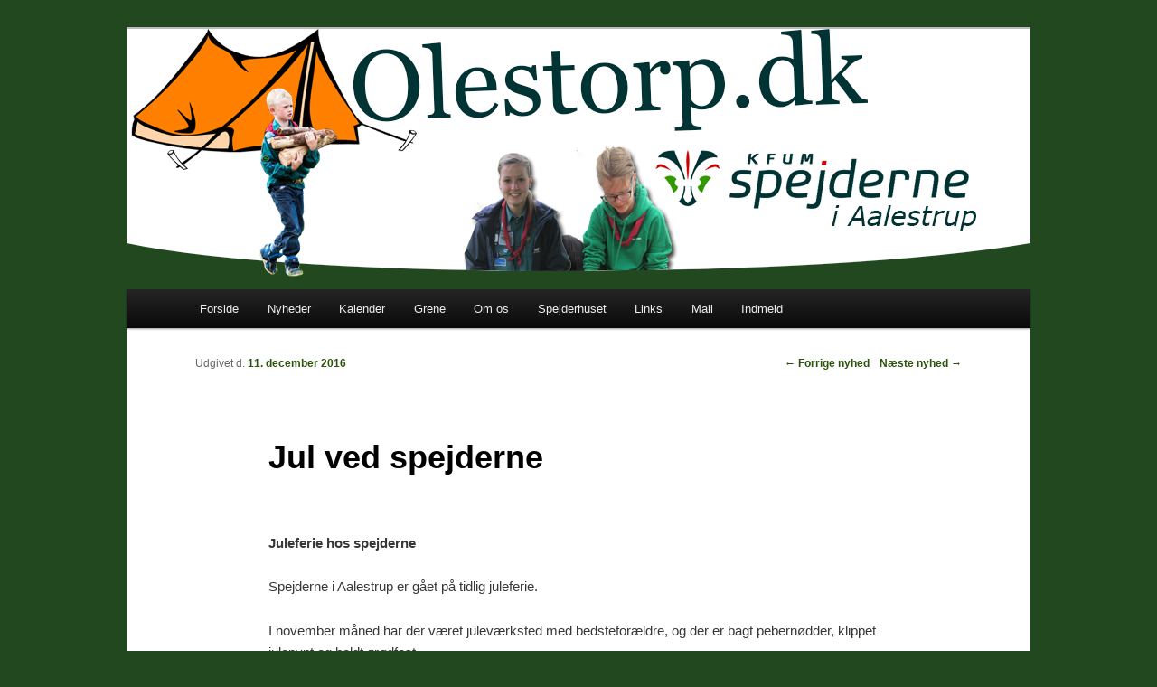

--- FILE ---
content_type: text/html; charset=UTF-8
request_url: https://www.olestorp.dk/jul-ved-spejderne/
body_size: 10049
content:
<!DOCTYPE html>
<!--[if IE 6]>
<html id="ie6" lang="da-DK">
<![endif]-->
<!--[if IE 7]>
<html id="ie7" lang="da-DK">
<![endif]-->
<!--[if IE 8]>
<html id="ie8" lang="da-DK">
<![endif]-->
<!--[if !(IE 6) | !(IE 7) | !(IE 8)  ]><!-->
<html lang="da-DK">
<!--<![endif]-->

<head>
<meta charset="UTF-8" />

<title>Jul ved spejderne | Oles Torp Gruppe</title>

<link rel="profile" href="https://gmpg.org/xfn/11" />
<link rel="stylesheet" type="text/css" media="all" href="https://www.olestorp.dk/wp-content/themes/twentyeleven/style.css" />
<link rel="pingback" href="https://www.olestorp.dk/xmlrpc.php" />
<!--[if lt IE 9]>
<script src="https://www.olestorp.dk/wp-content/themes/twentyeleven/js/html5.js" type="text/javascript"></script>
<![endif]-->
<meta name='robots' content='max-image-preview:large' />
<link rel="alternate" type="application/rss+xml" title="Oles Torp Gruppe &raquo; Feed" href="https://www.olestorp.dk/feed/" />
<link rel="alternate" type="application/rss+xml" title="Oles Torp Gruppe &raquo;-kommentar-feed" href="https://www.olestorp.dk/comments/feed/" />
<link rel="alternate" type="application/rss+xml" title="Oles Torp Gruppe &raquo; Jul ved spejderne-kommentar-feed" href="https://www.olestorp.dk/jul-ved-spejderne/feed/" />
<script type="text/javascript">
/* <![CDATA[ */
window._wpemojiSettings = {"baseUrl":"https:\/\/s.w.org\/images\/core\/emoji\/14.0.0\/72x72\/","ext":".png","svgUrl":"https:\/\/s.w.org\/images\/core\/emoji\/14.0.0\/svg\/","svgExt":".svg","source":{"concatemoji":"https:\/\/www.olestorp.dk\/wp-includes\/js\/wp-emoji-release.min.js?ver=6.4.7"}};
/*! This file is auto-generated */
!function(i,n){var o,s,e;function c(e){try{var t={supportTests:e,timestamp:(new Date).valueOf()};sessionStorage.setItem(o,JSON.stringify(t))}catch(e){}}function p(e,t,n){e.clearRect(0,0,e.canvas.width,e.canvas.height),e.fillText(t,0,0);var t=new Uint32Array(e.getImageData(0,0,e.canvas.width,e.canvas.height).data),r=(e.clearRect(0,0,e.canvas.width,e.canvas.height),e.fillText(n,0,0),new Uint32Array(e.getImageData(0,0,e.canvas.width,e.canvas.height).data));return t.every(function(e,t){return e===r[t]})}function u(e,t,n){switch(t){case"flag":return n(e,"\ud83c\udff3\ufe0f\u200d\u26a7\ufe0f","\ud83c\udff3\ufe0f\u200b\u26a7\ufe0f")?!1:!n(e,"\ud83c\uddfa\ud83c\uddf3","\ud83c\uddfa\u200b\ud83c\uddf3")&&!n(e,"\ud83c\udff4\udb40\udc67\udb40\udc62\udb40\udc65\udb40\udc6e\udb40\udc67\udb40\udc7f","\ud83c\udff4\u200b\udb40\udc67\u200b\udb40\udc62\u200b\udb40\udc65\u200b\udb40\udc6e\u200b\udb40\udc67\u200b\udb40\udc7f");case"emoji":return!n(e,"\ud83e\udef1\ud83c\udffb\u200d\ud83e\udef2\ud83c\udfff","\ud83e\udef1\ud83c\udffb\u200b\ud83e\udef2\ud83c\udfff")}return!1}function f(e,t,n){var r="undefined"!=typeof WorkerGlobalScope&&self instanceof WorkerGlobalScope?new OffscreenCanvas(300,150):i.createElement("canvas"),a=r.getContext("2d",{willReadFrequently:!0}),o=(a.textBaseline="top",a.font="600 32px Arial",{});return e.forEach(function(e){o[e]=t(a,e,n)}),o}function t(e){var t=i.createElement("script");t.src=e,t.defer=!0,i.head.appendChild(t)}"undefined"!=typeof Promise&&(o="wpEmojiSettingsSupports",s=["flag","emoji"],n.supports={everything:!0,everythingExceptFlag:!0},e=new Promise(function(e){i.addEventListener("DOMContentLoaded",e,{once:!0})}),new Promise(function(t){var n=function(){try{var e=JSON.parse(sessionStorage.getItem(o));if("object"==typeof e&&"number"==typeof e.timestamp&&(new Date).valueOf()<e.timestamp+604800&&"object"==typeof e.supportTests)return e.supportTests}catch(e){}return null}();if(!n){if("undefined"!=typeof Worker&&"undefined"!=typeof OffscreenCanvas&&"undefined"!=typeof URL&&URL.createObjectURL&&"undefined"!=typeof Blob)try{var e="postMessage("+f.toString()+"("+[JSON.stringify(s),u.toString(),p.toString()].join(",")+"));",r=new Blob([e],{type:"text/javascript"}),a=new Worker(URL.createObjectURL(r),{name:"wpTestEmojiSupports"});return void(a.onmessage=function(e){c(n=e.data),a.terminate(),t(n)})}catch(e){}c(n=f(s,u,p))}t(n)}).then(function(e){for(var t in e)n.supports[t]=e[t],n.supports.everything=n.supports.everything&&n.supports[t],"flag"!==t&&(n.supports.everythingExceptFlag=n.supports.everythingExceptFlag&&n.supports[t]);n.supports.everythingExceptFlag=n.supports.everythingExceptFlag&&!n.supports.flag,n.DOMReady=!1,n.readyCallback=function(){n.DOMReady=!0}}).then(function(){return e}).then(function(){var e;n.supports.everything||(n.readyCallback(),(e=n.source||{}).concatemoji?t(e.concatemoji):e.wpemoji&&e.twemoji&&(t(e.twemoji),t(e.wpemoji)))}))}((window,document),window._wpemojiSettings);
/* ]]> */
</script>
<style id='wp-emoji-styles-inline-css' type='text/css'>

	img.wp-smiley, img.emoji {
		display: inline !important;
		border: none !important;
		box-shadow: none !important;
		height: 1em !important;
		width: 1em !important;
		margin: 0 0.07em !important;
		vertical-align: -0.1em !important;
		background: none !important;
		padding: 0 !important;
	}
</style>
<link rel='stylesheet' id='wp-block-library-css' href='https://www.olestorp.dk/wp-includes/css/dist/block-library/style.min.css?ver=6.4.7' type='text/css' media='all' />
<style id='classic-theme-styles-inline-css' type='text/css'>
/*! This file is auto-generated */
.wp-block-button__link{color:#fff;background-color:#32373c;border-radius:9999px;box-shadow:none;text-decoration:none;padding:calc(.667em + 2px) calc(1.333em + 2px);font-size:1.125em}.wp-block-file__button{background:#32373c;color:#fff;text-decoration:none}
</style>
<style id='global-styles-inline-css' type='text/css'>
body{--wp--preset--color--black: #000000;--wp--preset--color--cyan-bluish-gray: #abb8c3;--wp--preset--color--white: #ffffff;--wp--preset--color--pale-pink: #f78da7;--wp--preset--color--vivid-red: #cf2e2e;--wp--preset--color--luminous-vivid-orange: #ff6900;--wp--preset--color--luminous-vivid-amber: #fcb900;--wp--preset--color--light-green-cyan: #7bdcb5;--wp--preset--color--vivid-green-cyan: #00d084;--wp--preset--color--pale-cyan-blue: #8ed1fc;--wp--preset--color--vivid-cyan-blue: #0693e3;--wp--preset--color--vivid-purple: #9b51e0;--wp--preset--gradient--vivid-cyan-blue-to-vivid-purple: linear-gradient(135deg,rgba(6,147,227,1) 0%,rgb(155,81,224) 100%);--wp--preset--gradient--light-green-cyan-to-vivid-green-cyan: linear-gradient(135deg,rgb(122,220,180) 0%,rgb(0,208,130) 100%);--wp--preset--gradient--luminous-vivid-amber-to-luminous-vivid-orange: linear-gradient(135deg,rgba(252,185,0,1) 0%,rgba(255,105,0,1) 100%);--wp--preset--gradient--luminous-vivid-orange-to-vivid-red: linear-gradient(135deg,rgba(255,105,0,1) 0%,rgb(207,46,46) 100%);--wp--preset--gradient--very-light-gray-to-cyan-bluish-gray: linear-gradient(135deg,rgb(238,238,238) 0%,rgb(169,184,195) 100%);--wp--preset--gradient--cool-to-warm-spectrum: linear-gradient(135deg,rgb(74,234,220) 0%,rgb(151,120,209) 20%,rgb(207,42,186) 40%,rgb(238,44,130) 60%,rgb(251,105,98) 80%,rgb(254,248,76) 100%);--wp--preset--gradient--blush-light-purple: linear-gradient(135deg,rgb(255,206,236) 0%,rgb(152,150,240) 100%);--wp--preset--gradient--blush-bordeaux: linear-gradient(135deg,rgb(254,205,165) 0%,rgb(254,45,45) 50%,rgb(107,0,62) 100%);--wp--preset--gradient--luminous-dusk: linear-gradient(135deg,rgb(255,203,112) 0%,rgb(199,81,192) 50%,rgb(65,88,208) 100%);--wp--preset--gradient--pale-ocean: linear-gradient(135deg,rgb(255,245,203) 0%,rgb(182,227,212) 50%,rgb(51,167,181) 100%);--wp--preset--gradient--electric-grass: linear-gradient(135deg,rgb(202,248,128) 0%,rgb(113,206,126) 100%);--wp--preset--gradient--midnight: linear-gradient(135deg,rgb(2,3,129) 0%,rgb(40,116,252) 100%);--wp--preset--font-size--small: 13px;--wp--preset--font-size--medium: 20px;--wp--preset--font-size--large: 36px;--wp--preset--font-size--x-large: 42px;--wp--preset--spacing--20: 0.44rem;--wp--preset--spacing--30: 0.67rem;--wp--preset--spacing--40: 1rem;--wp--preset--spacing--50: 1.5rem;--wp--preset--spacing--60: 2.25rem;--wp--preset--spacing--70: 3.38rem;--wp--preset--spacing--80: 5.06rem;--wp--preset--shadow--natural: 6px 6px 9px rgba(0, 0, 0, 0.2);--wp--preset--shadow--deep: 12px 12px 50px rgba(0, 0, 0, 0.4);--wp--preset--shadow--sharp: 6px 6px 0px rgba(0, 0, 0, 0.2);--wp--preset--shadow--outlined: 6px 6px 0px -3px rgba(255, 255, 255, 1), 6px 6px rgba(0, 0, 0, 1);--wp--preset--shadow--crisp: 6px 6px 0px rgba(0, 0, 0, 1);}:where(.is-layout-flex){gap: 0.5em;}:where(.is-layout-grid){gap: 0.5em;}body .is-layout-flow > .alignleft{float: left;margin-inline-start: 0;margin-inline-end: 2em;}body .is-layout-flow > .alignright{float: right;margin-inline-start: 2em;margin-inline-end: 0;}body .is-layout-flow > .aligncenter{margin-left: auto !important;margin-right: auto !important;}body .is-layout-constrained > .alignleft{float: left;margin-inline-start: 0;margin-inline-end: 2em;}body .is-layout-constrained > .alignright{float: right;margin-inline-start: 2em;margin-inline-end: 0;}body .is-layout-constrained > .aligncenter{margin-left: auto !important;margin-right: auto !important;}body .is-layout-constrained > :where(:not(.alignleft):not(.alignright):not(.alignfull)){max-width: var(--wp--style--global--content-size);margin-left: auto !important;margin-right: auto !important;}body .is-layout-constrained > .alignwide{max-width: var(--wp--style--global--wide-size);}body .is-layout-flex{display: flex;}body .is-layout-flex{flex-wrap: wrap;align-items: center;}body .is-layout-flex > *{margin: 0;}body .is-layout-grid{display: grid;}body .is-layout-grid > *{margin: 0;}:where(.wp-block-columns.is-layout-flex){gap: 2em;}:where(.wp-block-columns.is-layout-grid){gap: 2em;}:where(.wp-block-post-template.is-layout-flex){gap: 1.25em;}:where(.wp-block-post-template.is-layout-grid){gap: 1.25em;}.has-black-color{color: var(--wp--preset--color--black) !important;}.has-cyan-bluish-gray-color{color: var(--wp--preset--color--cyan-bluish-gray) !important;}.has-white-color{color: var(--wp--preset--color--white) !important;}.has-pale-pink-color{color: var(--wp--preset--color--pale-pink) !important;}.has-vivid-red-color{color: var(--wp--preset--color--vivid-red) !important;}.has-luminous-vivid-orange-color{color: var(--wp--preset--color--luminous-vivid-orange) !important;}.has-luminous-vivid-amber-color{color: var(--wp--preset--color--luminous-vivid-amber) !important;}.has-light-green-cyan-color{color: var(--wp--preset--color--light-green-cyan) !important;}.has-vivid-green-cyan-color{color: var(--wp--preset--color--vivid-green-cyan) !important;}.has-pale-cyan-blue-color{color: var(--wp--preset--color--pale-cyan-blue) !important;}.has-vivid-cyan-blue-color{color: var(--wp--preset--color--vivid-cyan-blue) !important;}.has-vivid-purple-color{color: var(--wp--preset--color--vivid-purple) !important;}.has-black-background-color{background-color: var(--wp--preset--color--black) !important;}.has-cyan-bluish-gray-background-color{background-color: var(--wp--preset--color--cyan-bluish-gray) !important;}.has-white-background-color{background-color: var(--wp--preset--color--white) !important;}.has-pale-pink-background-color{background-color: var(--wp--preset--color--pale-pink) !important;}.has-vivid-red-background-color{background-color: var(--wp--preset--color--vivid-red) !important;}.has-luminous-vivid-orange-background-color{background-color: var(--wp--preset--color--luminous-vivid-orange) !important;}.has-luminous-vivid-amber-background-color{background-color: var(--wp--preset--color--luminous-vivid-amber) !important;}.has-light-green-cyan-background-color{background-color: var(--wp--preset--color--light-green-cyan) !important;}.has-vivid-green-cyan-background-color{background-color: var(--wp--preset--color--vivid-green-cyan) !important;}.has-pale-cyan-blue-background-color{background-color: var(--wp--preset--color--pale-cyan-blue) !important;}.has-vivid-cyan-blue-background-color{background-color: var(--wp--preset--color--vivid-cyan-blue) !important;}.has-vivid-purple-background-color{background-color: var(--wp--preset--color--vivid-purple) !important;}.has-black-border-color{border-color: var(--wp--preset--color--black) !important;}.has-cyan-bluish-gray-border-color{border-color: var(--wp--preset--color--cyan-bluish-gray) !important;}.has-white-border-color{border-color: var(--wp--preset--color--white) !important;}.has-pale-pink-border-color{border-color: var(--wp--preset--color--pale-pink) !important;}.has-vivid-red-border-color{border-color: var(--wp--preset--color--vivid-red) !important;}.has-luminous-vivid-orange-border-color{border-color: var(--wp--preset--color--luminous-vivid-orange) !important;}.has-luminous-vivid-amber-border-color{border-color: var(--wp--preset--color--luminous-vivid-amber) !important;}.has-light-green-cyan-border-color{border-color: var(--wp--preset--color--light-green-cyan) !important;}.has-vivid-green-cyan-border-color{border-color: var(--wp--preset--color--vivid-green-cyan) !important;}.has-pale-cyan-blue-border-color{border-color: var(--wp--preset--color--pale-cyan-blue) !important;}.has-vivid-cyan-blue-border-color{border-color: var(--wp--preset--color--vivid-cyan-blue) !important;}.has-vivid-purple-border-color{border-color: var(--wp--preset--color--vivid-purple) !important;}.has-vivid-cyan-blue-to-vivid-purple-gradient-background{background: var(--wp--preset--gradient--vivid-cyan-blue-to-vivid-purple) !important;}.has-light-green-cyan-to-vivid-green-cyan-gradient-background{background: var(--wp--preset--gradient--light-green-cyan-to-vivid-green-cyan) !important;}.has-luminous-vivid-amber-to-luminous-vivid-orange-gradient-background{background: var(--wp--preset--gradient--luminous-vivid-amber-to-luminous-vivid-orange) !important;}.has-luminous-vivid-orange-to-vivid-red-gradient-background{background: var(--wp--preset--gradient--luminous-vivid-orange-to-vivid-red) !important;}.has-very-light-gray-to-cyan-bluish-gray-gradient-background{background: var(--wp--preset--gradient--very-light-gray-to-cyan-bluish-gray) !important;}.has-cool-to-warm-spectrum-gradient-background{background: var(--wp--preset--gradient--cool-to-warm-spectrum) !important;}.has-blush-light-purple-gradient-background{background: var(--wp--preset--gradient--blush-light-purple) !important;}.has-blush-bordeaux-gradient-background{background: var(--wp--preset--gradient--blush-bordeaux) !important;}.has-luminous-dusk-gradient-background{background: var(--wp--preset--gradient--luminous-dusk) !important;}.has-pale-ocean-gradient-background{background: var(--wp--preset--gradient--pale-ocean) !important;}.has-electric-grass-gradient-background{background: var(--wp--preset--gradient--electric-grass) !important;}.has-midnight-gradient-background{background: var(--wp--preset--gradient--midnight) !important;}.has-small-font-size{font-size: var(--wp--preset--font-size--small) !important;}.has-medium-font-size{font-size: var(--wp--preset--font-size--medium) !important;}.has-large-font-size{font-size: var(--wp--preset--font-size--large) !important;}.has-x-large-font-size{font-size: var(--wp--preset--font-size--x-large) !important;}
.wp-block-navigation a:where(:not(.wp-element-button)){color: inherit;}
:where(.wp-block-post-template.is-layout-flex){gap: 1.25em;}:where(.wp-block-post-template.is-layout-grid){gap: 1.25em;}
:where(.wp-block-columns.is-layout-flex){gap: 2em;}:where(.wp-block-columns.is-layout-grid){gap: 2em;}
.wp-block-pullquote{font-size: 1.5em;line-height: 1.6;}
</style>
<link rel='stylesheet' id='contact-form-7-css' href='https://www.olestorp.dk/wp-content/plugins/contact-form-7/includes/css/styles.css?ver=5.8.2' type='text/css' media='all' />
<link rel='stylesheet' id='wpmt-css-frontend-css' href='https://www.olestorp.dk/wp-content/plugins/wp-mailto-links/core/includes/assets/css/style.css?ver=231113-84654' type='text/css' media='all' />
<link rel='stylesheet' id='tablepress-default-css' href='https://www.olestorp.dk/wp-content/plugins/tablepress/css/build/default.css?ver=2.2.3' type='text/css' media='all' />
<link rel='stylesheet' id='colorbox-css' href='https://www.olestorp.dk/wp-content/plugins/lightbox-gallery/colorbox/example1/colorbox.css?ver=6.4.7' type='text/css' media='all' />
<script type="text/javascript" src="https://www.olestorp.dk/wp-includes/js/jquery/jquery.min.js?ver=3.7.1" id="jquery-core-js"></script>
<script type="text/javascript" src="https://www.olestorp.dk/wp-includes/js/jquery/jquery-migrate.min.js?ver=3.4.1" id="jquery-migrate-js"></script>
<script type="text/javascript" src="https://www.olestorp.dk/wp-content/plugins/wp-mailto-links/core/includes/assets/js/custom.js?ver=231113-84654" id="wpmt-js-frontend-js"></script>
<link rel="https://api.w.org/" href="https://www.olestorp.dk/wp-json/" /><link rel="alternate" type="application/json" href="https://www.olestorp.dk/wp-json/wp/v2/posts/2916" /><link rel="EditURI" type="application/rsd+xml" title="RSD" href="https://www.olestorp.dk/xmlrpc.php?rsd" />
<meta name="generator" content="WordPress 6.4.7" />
<link rel="canonical" href="https://www.olestorp.dk/jul-ved-spejderne/" />
<link rel='shortlink' href='https://www.olestorp.dk/?p=2916' />
<link rel="alternate" type="application/json+oembed" href="https://www.olestorp.dk/wp-json/oembed/1.0/embed?url=https%3A%2F%2Fwww.olestorp.dk%2Fjul-ved-spejderne%2F" />
<link rel="alternate" type="text/xml+oembed" href="https://www.olestorp.dk/wp-json/oembed/1.0/embed?url=https%3A%2F%2Fwww.olestorp.dk%2Fjul-ved-spejderne%2F&#038;format=xml" />
	<style>
		/* Link color */
		a,
		#site-title a:focus,
		#site-title a:hover,
		#site-title a:active,
		.entry-title a:hover,
		.entry-title a:focus,
		.entry-title a:active,
		.widget_twentyeleven_ephemera .comments-link a:hover,
		section.recent-posts .other-recent-posts a[rel="bookmark"]:hover,
		section.recent-posts .other-recent-posts .comments-link a:hover,
		.format-image footer.entry-meta a:hover,
		#site-generator a:hover {
			color: #2b5309;
		}
		section.recent-posts .other-recent-posts .comments-link a:hover {
			border-color: #2b5309;
		}
		article.feature-image.small .entry-summary p a:hover,
		.entry-header .comments-link a:hover,
		.entry-header .comments-link a:focus,
		.entry-header .comments-link a:active,
		.feature-slider a.active {
			background-color: #2b5309;
		}
	</style>
	<!-- Tracking code easily added by NK Google Analytics -->
<script type="text/javascript"> 
(function(i,s,o,g,r,a,m){i['GoogleAnalyticsObject']=r;i[r]=i[r]||function(){ 
(i[r].q=i[r].q||[]).push(arguments)},i[r].l=1*new Date();a=s.createElement(o), 
m=s.getElementsByTagName(o)[0];a.async=1;a.src=g;m.parentNode.insertBefore(a,m) 
})(window,document,'script','https://www.google-analytics.com/analytics.js','ga'); 
ga('create', 'UA-37902569-2', 'auto'); 
ga('send', 'pageview'); 
</script> 
	<style type="text/css">
			#site-title,
		#site-description {
			position: absolute !important;
			clip: rect(1px 1px 1px 1px); /* IE6, IE7 */
			clip: rect(1px, 1px, 1px, 1px);
		}
		</style>
	<style type="text/css" id="custom-background-css">
body.custom-background { background-color: #224820; background-image: url("https://www.olestorp.dk/wp-content/uploads/2012/09/bg1234.png"); background-position: center top; background-size: auto; background-repeat: repeat; background-attachment: scroll; }
</style>
	</head>

<body data-rsssl=1 class="post-template-default single single-post postid-2916 single-format-standard custom-background singular two-column right-sidebar">
<div id="page" class="hfeed">
	<header id="branding" role="banner">
			
	<hgroup>
				<h1 id="site-title"><span><a href="https://www.olestorp.dk/" title="Oles Torp Gruppe" rel="home">Oles Torp Gruppe</a></span></h1>
				<h2 id="site-description">KFUM-Spejderne i Aalestrup</h2>
			</hgroup>

						<a href="https://www.olestorp.dk/">
									<img src="https://www.olestorp.dk/wp-content/uploads/2013/02/HEADER-21.png" width="1000" height="288" alt="" />
							</a>
			
							
			
			<nav id="access" role="navigation">
				<h3 class="assistive-text">Main Menu</h3>
								<div class="skip-link"><a class="assistive-text" href="#content" title="Fortsæt til primært indhold">Fortsæt til primært indhold</a></div>
				<div class="skip-link"><a class="assistive-text" href="#secondary" title="Fortsæt til sekundært indhold">Fortsæt til sekundært indhold</a></div>
								<div class="menu-menu-container"><ul id="menu-menu" class="menu"><li id="menu-item-1008" class="menu-item menu-item-type-post_type menu-item-object-page menu-item-home menu-item-1008"><a href="https://www.olestorp.dk/">Forside</a></li>
<li id="menu-item-1009" class="menu-item menu-item-type-post_type menu-item-object-page current_page_parent menu-item-has-children menu-item-1009"><a href="https://www.olestorp.dk/nyheder/">Nyheder</a>
<ul class="sub-menu">
	<li id="menu-item-1753" class="menu-item menu-item-type-post_type menu-item-object-page current_page_parent menu-item-1753"><a href="https://www.olestorp.dk/nyheder/">Nyheder</a></li>
	<li id="menu-item-1752" class="menu-item menu-item-type-post_type menu-item-object-page menu-item-1752"><a href="https://www.olestorp.dk/spejderhagl/">Spejderhagl</a></li>
</ul>
</li>
<li id="menu-item-1422" class="menu-item menu-item-type-post_type menu-item-object-page menu-item-1422"><a href="https://www.olestorp.dk/kalender/">Kalender</a></li>
<li id="menu-item-1010" class="menu-item menu-item-type-post_type menu-item-object-page menu-item-has-children menu-item-1010"><a href="https://www.olestorp.dk/grene/">Grene</a>
<ul class="sub-menu">
	<li id="menu-item-1011" class="menu-item menu-item-type-post_type menu-item-object-page menu-item-has-children menu-item-1011"><a href="https://www.olestorp.dk/grene/baever/">Bæver (0 – 1. klasse)</a>
	<ul class="sub-menu">
		<li id="menu-item-1069" class="menu-item menu-item-type-custom menu-item-object-custom menu-item-1069"><a href="https://www.olestorp.dk/category/hele-gruppen/baeverne/">Seneste nyt</a></li>
	</ul>
</li>
	<li id="menu-item-1014" class="menu-item menu-item-type-post_type menu-item-object-page menu-item-has-children menu-item-1014"><a href="https://www.olestorp.dk/grene/ulve/">Ulve (2. – 4.klasse)</a>
	<ul class="sub-menu">
		<li id="menu-item-1070" class="menu-item menu-item-type-custom menu-item-object-custom menu-item-1070"><a href="https://www.olestorp.dk/category/hele-gruppen/ulvene/">Seneste nyt</a></li>
	</ul>
</li>
	<li id="menu-item-1020" class="menu-item menu-item-type-post_type menu-item-object-page menu-item-has-children menu-item-1020"><a href="https://www.olestorp.dk/grene/spejder/">Spejder (5. – 8.klasse)</a>
	<ul class="sub-menu">
		<li id="menu-item-1072" class="menu-item menu-item-type-custom menu-item-object-custom menu-item-1072"><a href="https://www.olestorp.dk/category/hele-gruppen/spejderne/">Seneste nyt</a></li>
	</ul>
</li>
	<li id="menu-item-1023" class="menu-item menu-item-type-post_type menu-item-object-page menu-item-has-children menu-item-1023"><a href="https://www.olestorp.dk/grene/senior/">Senior (9. klasse – 18 år)</a>
	<ul class="sub-menu">
		<li id="menu-item-1073" class="menu-item menu-item-type-custom menu-item-object-custom menu-item-1073"><a href="https://www.olestorp.dk/category/hele-gruppen/seniorne/">Seneste nyt</a></li>
	</ul>
</li>
	<li id="menu-item-1026" class="menu-item menu-item-type-post_type menu-item-object-page menu-item-1026"><a href="https://www.olestorp.dk/grene/rover/">Rover (18 år + )</a></li>
	<li id="menu-item-4920" class="menu-item menu-item-type-post_type menu-item-object-page menu-item-4920"><a href="https://www.olestorp.dk/grene/familiespejder/">Familiespejder</a></li>
</ul>
</li>
<li id="menu-item-2765" class="menu-item menu-item-type-post_type menu-item-object-page menu-item-has-children menu-item-2765"><a href="https://www.olestorp.dk/om-os/">Om os</a>
<ul class="sub-menu">
	<li id="menu-item-2766" class="menu-item menu-item-type-post_type menu-item-object-page menu-item-2766"><a href="https://www.olestorp.dk/om-os/">Om os</a></li>
	<li id="menu-item-1756" class="menu-item menu-item-type-post_type menu-item-object-page menu-item-1756"><a href="https://www.olestorp.dk/ledere/">Ledere</a></li>
</ul>
</li>
<li id="menu-item-1028" class="menu-item menu-item-type-post_type menu-item-object-page menu-item-1028"><a href="https://www.olestorp.dk/spejderhuset/">Spejderhuset</a></li>
<li id="menu-item-1029" class="menu-item menu-item-type-post_type menu-item-object-page menu-item-1029"><a href="https://www.olestorp.dk/links/">Links</a></li>
<li id="menu-item-1617" class="menu-item menu-item-type-post_type menu-item-object-page menu-item-1617"><a href="https://www.olestorp.dk/mail/">Mail</a></li>
<li id="menu-item-4757" class="menu-item menu-item-type-custom menu-item-object-custom menu-item-4757"><a href="/indmeld">Indmeld</a></li>
</ul></div>			</nav><!-- #access -->
	</header><!-- #branding -->
<script type="text/javascript">

  var _gaq = _gaq || [];
  _gaq.push(['_setAccount', 'UA-26726238-1']);
  _gaq.push(['_trackPageview']);

  (function() {
    var ga = document.createElement('script'); ga.type = 'text/javascript'; ga.async = true;
    ga.src = ('https:' == document.location.protocol ? 'https://ssl' : 'http://www') + '.google-analytics.com/ga.js';
    var s = document.getElementsByTagName('script')[0]; s.parentNode.insertBefore(ga, s);
  })();

</script>


	<div id="main">
		<div id="primary">
			<div id="content" role="main">

				
					<nav id="nav-single">
						<h3 class="assistive-text">Indlægsnavigation</h3>
						<span class="nav-previous"><a href="https://www.olestorp.dk/det-sker-i-julen-2016/" rel="prev"><span class="meta-nav">&larr;</span> Forrige nyhed</a></span>
						<span class="nav-next"><a href="https://www.olestorp.dk/juletraeerne-fjernet-i-aalestrup-by/" rel="next">Næste nyhed <span class="meta-nav">&rarr;</span></a></span>
					</nav><!-- #nav-single -->

					
<article id="post-2916" class="post-2916 post type-post status-publish format-standard hentry category-baeverne category-juniorspejderne category-rover-klan-77--syd category-rover-klan-aender-uden-taender category-rover-klan-macleod category-seniorne category-spejderne category-ulvene">
	<header class="entry-header">
		<h1 class="entry-title">Jul ved spejderne</h1>

				<div class="entry-meta">
			<span class="sep">Udgivet d. </span><a href="https://www.olestorp.dk/jul-ved-spejderne/" title="19:26" rel="bookmark"><time class="entry-date" datetime="2016-12-11T19:26:53+01:00" pubdate>11. december 2016</time></a></span>		</div><!-- .entry-meta -->
			</header><!-- .entry-header -->

	<div class="entry-content">
		<p><span id="more-2916"></span></p>
<p><strong>Juleferie hos spejderne</strong></p>
<p>Spejderne i Aalestrup er gået på tidlig juleferie.</p>
<p>I november måned har der været juleværksted med bedsteforældre, og der er bagt pebernødder, klippet julepynt og holdt grødfest.</p>
<p>Det hele kulminerede med den store juleafslutning for hele gruppen. Juletræet stod flot, og spejdersange og julesange lød fra små og store spejdere.  Herefter havde alle enheder forberedt lidt underholdning – ligesom de gør ved alle ”lejrbål” gennem året. Det kunne være en sangleg, et lille optrin eller en konkurrence. Julemanden kom på besøg, og der var slikposer til alle.</p>
<p><a href="https://www.olestorp.dk/wp-content/uploads/2016/12/20161126_juledekorationer.jpg" rel="attachment wp-att-2919"><img decoding="async" class="size-thumbnail wp-image-2919 alignnone" src="https://www.olestorp.dk/wp-content/uploads/2016/12/20161126_juledekorationer-150x150.jpg" alt="20161126_juledekorationer" width="150" height="150" /></a><a href="https://www.olestorp.dk/wp-content/uploads/2016/12/20161126_100421.jpg" rel="attachment wp-att-2918"><img decoding="async" class="size-thumbnail wp-image-2918 alignnone" src="https://www.olestorp.dk/wp-content/uploads/2016/12/20161126_100421-150x150.jpg" alt="20161126_100421" width="150" height="150" /></a><a href="https://www.olestorp.dk/wp-content/uploads/2016/12/20161126_100412.jpg" rel="attachment wp-att-2917"><img decoding="async" class="size-thumbnail wp-image-2917 alignnone" src="https://www.olestorp.dk/wp-content/uploads/2016/12/20161126_100412-150x150.jpg" alt="20161126_100412" width="150" height="150" /></a></p>
<p>&nbsp;</p>
<p><strong>Årsstjerner</strong></p>
<p>Distriktschefen fra Aggersborg distrikt var inviteret til juleafslutningen, for han skulle uddele årsstjerner. I år blev der uddelt 10-års stjerner til Julie Laustsen, Line Jakobsen og Oliver Christensen, og der blev uddelt en af de sjældne 25-års stjerner til Line Gundersen Vetter.</p>
<p>&nbsp;</p>
<p><strong>Spejder gennem 25 år</strong></p>
<p>Men hvad er det, der er så helt specielt ved at være spejder, at man hænger ved i 25 år?</p>
<p>Line fortæller, at da hun begyndte for 25 år siden, var hun en lille tøs med krøllet hår i alle retninger og en uniform, der aldrig var inde i bukserne.”Det greb mig”, fortæller Line,” og efter 3 år ved ulveungerne blev jeg spejder. Her var jeg med på min første korpslejr i Sønderborg, og mit spejderliv fik en international vinkel ved mødet med vores skotske venskabsgruppe fra Croy/Inverness. Nu spillede det på alle minde yndlings tangenter: udeliv, venner og udrejse”. I spejdergruppen blev Line hængende i en del år først som spejder, så hjælpeleder og til sidst leder.</p>
<div id="attachment_2920" style="width: 235px" class="wp-caption alignleft"><img loading="lazy" decoding="async" aria-describedby="caption-attachment-2920" class="wp-image-2920" src="https://www.olestorp.dk/wp-content/uploads/2016/12/Line_25års_stjerne.jpg" alt="line_25aars_stjerne" width="225" height="299" srcset="https://www.olestorp.dk/wp-content/uploads/2016/12/Line_25års_stjerne.jpg 533w, https://www.olestorp.dk/wp-content/uploads/2016/12/Line_25års_stjerne-226x300.jpg 226w" sizes="(max-width: 225px) 100vw, 225px" /><p id="caption-attachment-2920" class="wp-caption-text">Line Gundersen Vetter modtog i år en 25-års stjerne.</p></div>
<p>Siden er gået lidt tid, og Line bor nu i Hobro med mand og 3 børn. Hun er ikke længere så aktiv i Aalestrup Gruppe, men gruppen betyder stadig meget for hende. ”Den her gruppe er noget helt særligt, for her dannes særlige venskaber. Nogle mødes ofte og andre – som mig – kan være med, når familie- og arbejdsliv tillader det, og stadig have en plads i fællesskabet. Det føles som at komme hjem, når jeg kommer hos Roverne, i Spejderhuset eller løber ind i nogen til et Knabermarked. Vi er ikke dem, vi var, da vi løb rundt i Spejderskoven og fandt poster eller sad om bålet og snittede snobrødspinde, men vi er blevet formet af det fællesskab, vi dengang oplevede. De venskaber, der blev knyttet er bundet stramt nok til at klare både afstand, tid og forandringer”</p>
<p>&nbsp;</p>
<p>&nbsp;</p>
<p><strong>Venskaber er vigtige</strong></p>
<p>Disse venskaber kunne sikkert ligeså godt være dannet i fodboldklubbens omklædningsrum eller i musikskolens øvelokaler, men for Line opstod de ved spejderne i Aalestrup, og det er hun taknemlig for. ”Min uniform er måske en smule støvet og muligvis også blevet for lille, men det er kun den udvendige. Spejder-følelsen, følelsen af tilhold og lysten og evnen til at færdes ude og nyde udelivet i al slags vejr, det er en del af mig, der aldrig bliver for lille” slutter Line.</p>
<p>&nbsp;</p>
<p><strong>Opstart i januar</strong></p>
<p>Spejderne i Aalestrup begynder igen i uge 2, og hvis der er sne, vil den første aften være på kælkebakken.</p>
			</div><!-- .entry-content -->

	<footer class="entry-meta">
				
			</footer><!-- .entry-meta -->
</article><!-- #post-2916 -->

					
				
			</div><!-- #content -->
		</div><!-- #primary -->


	</div><!-- #main -->

	<footer id="colophon" role="contentinfo">

			
<div id="supplementary" class="three">
		<div id="first" class="widget-area" role="complementary">
		
		<aside id="recent-posts-3" class="widget widget_recent_entries">
		<h3 class="widget-title">Seneste nyheder</h3>
		<ul>
											<li>
					<a href="https://www.olestorp.dk/julestemning-paa-mus-lejr/">Julestemning på MUS lejr</a>
									</li>
											<li>
					<a href="https://www.olestorp.dk/knaberoptog/">Knaberoptog</a>
									</li>
											<li>
					<a href="https://www.olestorp.dk/gruppemoede-2025/">Gruppemøde 2025</a>
									</li>
					</ul>

		</aside>	</div><!-- #first .widget-area -->
	
		<div id="second" class="widget-area" role="complementary">
		<aside id="nav_menu-3" class="widget widget_nav_menu"><h3 class="widget-title">Genveje</h3><div class="menu-genveje-container"><ul id="menu-genveje" class="menu"><li id="menu-item-2949" class="menu-item menu-item-type-post_type menu-item-object-page menu-item-2949"><a href="https://www.olestorp.dk/uniformsvejledning/">Uniformsvejledning</a></li>
<li id="menu-item-2729" class="menu-item menu-item-type-post_type menu-item-object-page menu-item-2729"><a href="https://www.olestorp.dk/mail/">Mailsystem</a></li>
<li id="menu-item-2730" class="menu-item menu-item-type-post_type menu-item-object-page menu-item-2730"><a href="https://www.olestorp.dk/ledere/">Ledere</a></li>
<li id="menu-item-2731" class="menu-item menu-item-type-post_type menu-item-object-page menu-item-2731"><a href="https://www.olestorp.dk/kalender/">Kalender</a></li>
</ul></div></aside>	</div><!-- #second .widget-area -->
	
		<div id="third" class="widget-area" role="complementary">
		<aside id="block-3" class="widget widget_block">
<div class="alignnormal"><div id="metaslider-id-4862" style="width: 100%; margin: 0 auto;" class="ml-slider-3-50-0 metaslider metaslider-flex metaslider-4862 ml-slider ms-theme-default nav-hidden" role="region" aria-roledescription="Slideshow" aria-label="Sponsorer">
    <div id="metaslider_container_4862">
        <div id="metaslider_4862">
            <ul aria-live="polite" class="slides">
                <li style="display: block; width: 100%;" class="slide-4863 ms-image" aria-roledescription="slide" aria-label="slide-4863"><a href="https://t-halkjaer.dk/" target="_blank"><img loading="lazy" decoding="async" src="https://www.olestorp.dk/wp-content/uploads/2018/10/th-logo-hvid.png" height="120" width="300" alt="" class="slider-4862 slide-4863" title="Torben Halkjær" /></a></li>
                <li style="display: none; width: 100%;" class="slide-4956 ms-image" aria-roledescription="slide" aria-label="slide-4956"><a href="https://www.spard.dk/" target="_blank"><img loading="lazy" decoding="async" src="https://www.olestorp.dk/wp-content/uploads/2023/11/spard-300x120-1.png" height="120" width="300" alt="" class="slider-4862 slide-4956" title="Sparekassen Danmark" /></a></li>
                <li style="display: none; width: 100%;" class="slide-4960 ms-image" aria-roledescription="slide" aria-label="slide-4960"><a href="https://boll-biler.dk/" target="_blank"><img loading="lazy" decoding="async" src="https://www.olestorp.dk/wp-content/uploads/2023/11/boll-biler-300x120-1.png" height="120" width="300" alt="" class="slider-4862 slide-4960" title="Boll Biler" /></a></li>
                <li style="display: none; width: 100%;" class="slide-4865 ms-image" aria-roledescription="slide" aria-label="slide-4865"><a href="https://www.3s-biler.dk/" target="_blank"><img loading="lazy" decoding="async" src="https://www.olestorp.dk/wp-content/uploads/2017/06/3S-300x120.png" height="120" width="300" alt="" class="slider-4862 slide-4865" title="3S" /></a></li>
                <li style="display: none; width: 100%;" class="slide-4955 ms-image" aria-roledescription="slide" aria-label="slide-4955"><a href="https://www.xl-byg.dk/forretning/aalestrup" target="_blank"><img loading="lazy" decoding="async" src="https://www.olestorp.dk/wp-content/uploads/2023/11/XL-Byg-Aalestrup-300x120-1.png" height="120" width="300" alt="" class="slider-4862 slide-4955" title="XL Byg - Aalestrup Tømmerhandel" /></a></li>
            </ul>
        </div>
        
    </div>
</div></div>
</aside>	</div><!-- #third .widget-area -->
	</div><!-- #supplementary -->
			<div id="site-generator">
								

			</div>
	</footer><!-- #colophon -->
</div><!-- #page -->

<link rel='stylesheet' id='metaslider-flex-slider-css' href='https://www.olestorp.dk/wp-content/plugins/ml-slider/assets/sliders/flexslider/flexslider.css?ver=3.50.0' type='text/css' media='all' property='stylesheet' />
<link rel='stylesheet' id='metaslider-public-css' href='https://www.olestorp.dk/wp-content/plugins/ml-slider/assets/metaslider/public.css?ver=3.50.0' type='text/css' media='all' property='stylesheet' />
<script type="text/javascript" src="https://www.olestorp.dk/wp-includes/js/comment-reply.min.js?ver=6.4.7" id="comment-reply-js" async="async" data-wp-strategy="async"></script>
<script type="text/javascript" src="https://www.olestorp.dk/wp-content/plugins/contact-form-7/includes/swv/js/index.js?ver=5.8.2" id="swv-js"></script>
<script type="text/javascript" id="contact-form-7-js-extra">
/* <![CDATA[ */
var wpcf7 = {"api":{"root":"https:\/\/www.olestorp.dk\/wp-json\/","namespace":"contact-form-7\/v1"}};
/* ]]> */
</script>
<script type="text/javascript" src="https://www.olestorp.dk/wp-content/plugins/contact-form-7/includes/js/index.js?ver=5.8.2" id="contact-form-7-js"></script>
<script type="text/javascript" src="https://www.olestorp.dk/wp-content/plugins/ml-slider/assets/sliders/flexslider/jquery.flexslider.min.js?ver=3.50.0" id="metaslider-flex-slider-js"></script>
<script type="text/javascript" id="metaslider-flex-slider-js-after">
/* <![CDATA[ */
var metaslider_4862 = function($) {$('#metaslider_4862').addClass('flexslider');
            $('#metaslider_4862').flexslider({ 
                slideshowSpeed:3000,
                animation:"fade",
                controlNav:false,
                directionNav:false,
                pauseOnHover:true,
                direction:"horizontal",
                reverse:false,
                keyboard:false,
                animationSpeed:600,
                prevText:"Previous",
                nextText:"Next",
                smoothHeight:false,
                fadeFirstSlide:false,
                slideshow:true
            });
            $(document).trigger('metaslider/initialized', '#metaslider_4862');
        };
        var timer_metaslider_4862 = function() {
            var slider = !window.jQuery ? window.setTimeout(timer_metaslider_4862, 100) : !jQuery.isReady ? window.setTimeout(timer_metaslider_4862, 1) : metaslider_4862(window.jQuery);
        };
        timer_metaslider_4862();
/* ]]> */
</script>
<script type="text/javascript" src="https://www.olestorp.dk/wp-content/plugins/ml-slider/assets/metaslider/script.min.js?ver=3.50.0" id="metaslider-script-js"></script>

</body>
</html>

--- FILE ---
content_type: text/plain
request_url: https://www.google-analytics.com/j/collect?v=1&_v=j102&a=1912383690&t=pageview&_s=1&dl=https%3A%2F%2Fwww.olestorp.dk%2Fjul-ved-spejderne%2F&ul=en-us%40posix&dt=Jul%20ved%20spejderne%20%7C%20Oles%20Torp%20Gruppe&sr=1280x720&vp=1280x720&_u=IEBAAEABAAAAACAAI~&jid=73438157&gjid=1624236074&cid=263928715.1762184651&tid=UA-37902569-2&_gid=454477171.1762184651&_r=1&_slc=1&z=1195298033
body_size: -450
content:
2,cG-MDDDXTJZDZ